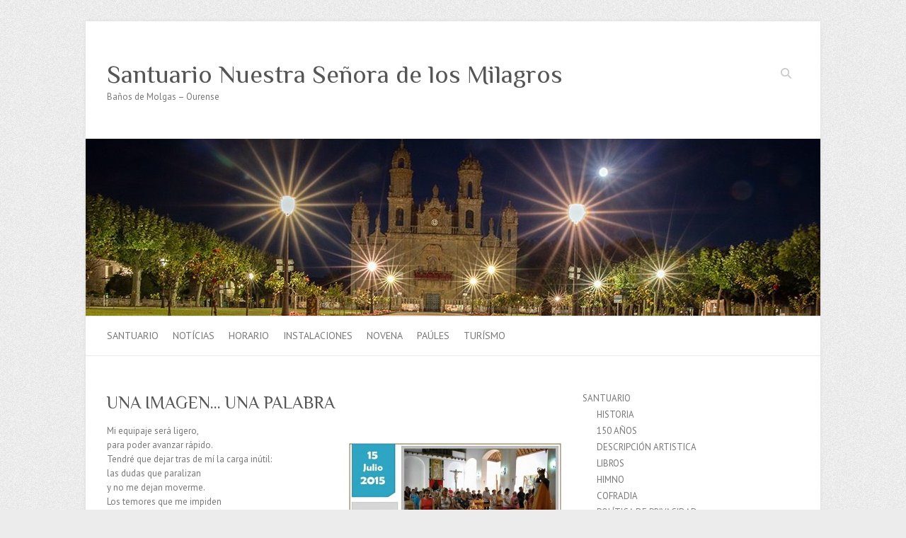

--- FILE ---
content_type: text/html; charset=UTF-8
request_url: https://www.santuariomilagros.com/una-imagen-una-palabra-151/
body_size: 40911
content:

<!DOCTYPE html>
<html lang="es">
<head>

		<meta charset="UTF-8" />
	<meta name="viewport" content="width=device-width">
	<link rel="profile" href="http://gmpg.org/xfn/11" />
	<link rel="pingback" href="https://www.santuariomilagros.com/xmlrpc.php" />	
<meta name='robots' content='index, follow, max-image-preview:large, max-snippet:-1, max-video-preview:-1' />

	<!-- This site is optimized with the Yoast SEO plugin v26.8 - https://yoast.com/product/yoast-seo-wordpress/ -->
	<title>UNA IMAGEN... UNA PALABRA - Santuario Nuestra Señora de los Milagros</title>
	<link rel="canonical" href="https://www.santuariomilagros.com/una-imagen-una-palabra-151/" />
	<meta property="og:locale" content="es_ES" />
	<meta property="og:type" content="article" />
	<meta property="og:title" content="UNA IMAGEN... UNA PALABRA - Santuario Nuestra Señora de los Milagros" />
	<meta property="og:description" content="Mi equipaje será ligero, para poder avanzar rápido. Tendré que dejar tras de mí la carga inútil: las dudas que paralizan y no me dejan moverme. Los temores que me impiden saltar al vacío contigo. Las cosas que me encadenan&hellip;" />
	<meta property="og:url" content="https://www.santuariomilagros.com/una-imagen-una-palabra-151/" />
	<meta property="og:site_name" content="Santuario Nuestra Señora de los Milagros" />
	<meta property="article:published_time" content="2015-07-15T06:27:38+00:00" />
	<meta name="author" content="admin" />
	<meta name="twitter:card" content="summary_large_image" />
	<meta name="twitter:label1" content="Escrito por" />
	<meta name="twitter:data1" content="admin" />
	<meta name="twitter:label2" content="Tiempo de lectura" />
	<meta name="twitter:data2" content="1 minuto" />
	<script type="application/ld+json" class="yoast-schema-graph">{"@context":"https://schema.org","@graph":[{"@type":"Article","@id":"https://www.santuariomilagros.com/una-imagen-una-palabra-151/#article","isPartOf":{"@id":"https://www.santuariomilagros.com/una-imagen-una-palabra-151/"},"author":{"name":"admin","@id":"https://www.santuariomilagros.com/#/schema/person/8c333ffeee80183aa73d9cc4cce4833d"},"headline":"UNA IMAGEN&#8230; UNA PALABRA","datePublished":"2015-07-15T06:27:38+00:00","mainEntityOfPage":{"@id":"https://www.santuariomilagros.com/una-imagen-una-palabra-151/"},"wordCount":156,"inLanguage":"es"},{"@type":"WebPage","@id":"https://www.santuariomilagros.com/una-imagen-una-palabra-151/","url":"https://www.santuariomilagros.com/una-imagen-una-palabra-151/","name":"UNA IMAGEN... UNA PALABRA - Santuario Nuestra Señora de los Milagros","isPartOf":{"@id":"https://www.santuariomilagros.com/#website"},"datePublished":"2015-07-15T06:27:38+00:00","author":{"@id":"https://www.santuariomilagros.com/#/schema/person/8c333ffeee80183aa73d9cc4cce4833d"},"breadcrumb":{"@id":"https://www.santuariomilagros.com/una-imagen-una-palabra-151/#breadcrumb"},"inLanguage":"es","potentialAction":[{"@type":"ReadAction","target":["https://www.santuariomilagros.com/una-imagen-una-palabra-151/"]}]},{"@type":"BreadcrumbList","@id":"https://www.santuariomilagros.com/una-imagen-una-palabra-151/#breadcrumb","itemListElement":[{"@type":"ListItem","position":1,"name":"Portada","item":"https://www.santuariomilagros.com/"},{"@type":"ListItem","position":2,"name":"NOTÍCIAS","item":"https://www.santuariomilagros.com/noticias/"},{"@type":"ListItem","position":3,"name":"UNA IMAGEN&#8230; UNA PALABRA"}]},{"@type":"WebSite","@id":"https://www.santuariomilagros.com/#website","url":"https://www.santuariomilagros.com/","name":"Santuario Nuestra Señora de los Milagros","description":"Baños de Molgas – Ourense","potentialAction":[{"@type":"SearchAction","target":{"@type":"EntryPoint","urlTemplate":"https://www.santuariomilagros.com/?s={search_term_string}"},"query-input":{"@type":"PropertyValueSpecification","valueRequired":true,"valueName":"search_term_string"}}],"inLanguage":"es"},{"@type":"Person","@id":"https://www.santuariomilagros.com/#/schema/person/8c333ffeee80183aa73d9cc4cce4833d","name":"admin","image":{"@type":"ImageObject","inLanguage":"es","@id":"https://www.santuariomilagros.com/#/schema/person/image/","url":"https://secure.gravatar.com/avatar/9b54454f3b2af96d3055d8399a32cd53db5bc7f5688f522e18fafc1446124137?s=96&d=mm&r=g","contentUrl":"https://secure.gravatar.com/avatar/9b54454f3b2af96d3055d8399a32cd53db5bc7f5688f522e18fafc1446124137?s=96&d=mm&r=g","caption":"admin"},"sameAs":["https://www.santuariomilagros.com"],"url":"https://www.santuariomilagros.com/author/adcontrolwp/"}]}</script>
	<!-- / Yoast SEO plugin. -->


<link rel='dns-prefetch' href='//www.googletagmanager.com' />
<link rel='dns-prefetch' href='//fonts.googleapis.com' />
<link rel="alternate" type="application/rss+xml" title="Santuario Nuestra Señora de los Milagros &raquo; Feed" href="https://www.santuariomilagros.com/feed/" />
<link rel="alternate" type="application/rss+xml" title="Santuario Nuestra Señora de los Milagros &raquo; Feed de los comentarios" href="https://www.santuariomilagros.com/comments/feed/" />
<link rel="alternate" title="oEmbed (JSON)" type="application/json+oembed" href="https://www.santuariomilagros.com/wp-json/oembed/1.0/embed?url=https%3A%2F%2Fwww.santuariomilagros.com%2Funa-imagen-una-palabra-151%2F" />
<link rel="alternate" title="oEmbed (XML)" type="text/xml+oembed" href="https://www.santuariomilagros.com/wp-json/oembed/1.0/embed?url=https%3A%2F%2Fwww.santuariomilagros.com%2Funa-imagen-una-palabra-151%2F&#038;format=xml" />
<style id='wp-img-auto-sizes-contain-inline-css' type='text/css'>
img:is([sizes=auto i],[sizes^="auto," i]){contain-intrinsic-size:3000px 1500px}
/*# sourceURL=wp-img-auto-sizes-contain-inline-css */
</style>
<style id='wp-emoji-styles-inline-css' type='text/css'>

	img.wp-smiley, img.emoji {
		display: inline !important;
		border: none !important;
		box-shadow: none !important;
		height: 1em !important;
		width: 1em !important;
		margin: 0 0.07em !important;
		vertical-align: -0.1em !important;
		background: none !important;
		padding: 0 !important;
	}
/*# sourceURL=wp-emoji-styles-inline-css */
</style>
<style id='wp-block-library-inline-css' type='text/css'>
:root{--wp-block-synced-color:#7a00df;--wp-block-synced-color--rgb:122,0,223;--wp-bound-block-color:var(--wp-block-synced-color);--wp-editor-canvas-background:#ddd;--wp-admin-theme-color:#007cba;--wp-admin-theme-color--rgb:0,124,186;--wp-admin-theme-color-darker-10:#006ba1;--wp-admin-theme-color-darker-10--rgb:0,107,160.5;--wp-admin-theme-color-darker-20:#005a87;--wp-admin-theme-color-darker-20--rgb:0,90,135;--wp-admin-border-width-focus:2px}@media (min-resolution:192dpi){:root{--wp-admin-border-width-focus:1.5px}}.wp-element-button{cursor:pointer}:root .has-very-light-gray-background-color{background-color:#eee}:root .has-very-dark-gray-background-color{background-color:#313131}:root .has-very-light-gray-color{color:#eee}:root .has-very-dark-gray-color{color:#313131}:root .has-vivid-green-cyan-to-vivid-cyan-blue-gradient-background{background:linear-gradient(135deg,#00d084,#0693e3)}:root .has-purple-crush-gradient-background{background:linear-gradient(135deg,#34e2e4,#4721fb 50%,#ab1dfe)}:root .has-hazy-dawn-gradient-background{background:linear-gradient(135deg,#faaca8,#dad0ec)}:root .has-subdued-olive-gradient-background{background:linear-gradient(135deg,#fafae1,#67a671)}:root .has-atomic-cream-gradient-background{background:linear-gradient(135deg,#fdd79a,#004a59)}:root .has-nightshade-gradient-background{background:linear-gradient(135deg,#330968,#31cdcf)}:root .has-midnight-gradient-background{background:linear-gradient(135deg,#020381,#2874fc)}:root{--wp--preset--font-size--normal:16px;--wp--preset--font-size--huge:42px}.has-regular-font-size{font-size:1em}.has-larger-font-size{font-size:2.625em}.has-normal-font-size{font-size:var(--wp--preset--font-size--normal)}.has-huge-font-size{font-size:var(--wp--preset--font-size--huge)}.has-text-align-center{text-align:center}.has-text-align-left{text-align:left}.has-text-align-right{text-align:right}.has-fit-text{white-space:nowrap!important}#end-resizable-editor-section{display:none}.aligncenter{clear:both}.items-justified-left{justify-content:flex-start}.items-justified-center{justify-content:center}.items-justified-right{justify-content:flex-end}.items-justified-space-between{justify-content:space-between}.screen-reader-text{border:0;clip-path:inset(50%);height:1px;margin:-1px;overflow:hidden;padding:0;position:absolute;width:1px;word-wrap:normal!important}.screen-reader-text:focus{background-color:#ddd;clip-path:none;color:#444;display:block;font-size:1em;height:auto;left:5px;line-height:normal;padding:15px 23px 14px;text-decoration:none;top:5px;width:auto;z-index:100000}html :where(.has-border-color){border-style:solid}html :where([style*=border-top-color]){border-top-style:solid}html :where([style*=border-right-color]){border-right-style:solid}html :where([style*=border-bottom-color]){border-bottom-style:solid}html :where([style*=border-left-color]){border-left-style:solid}html :where([style*=border-width]){border-style:solid}html :where([style*=border-top-width]){border-top-style:solid}html :where([style*=border-right-width]){border-right-style:solid}html :where([style*=border-bottom-width]){border-bottom-style:solid}html :where([style*=border-left-width]){border-left-style:solid}html :where(img[class*=wp-image-]){height:auto;max-width:100%}:where(figure){margin:0 0 1em}html :where(.is-position-sticky){--wp-admin--admin-bar--position-offset:var(--wp-admin--admin-bar--height,0px)}@media screen and (max-width:600px){html :where(.is-position-sticky){--wp-admin--admin-bar--position-offset:0px}}

/*# sourceURL=wp-block-library-inline-css */
</style><style id='global-styles-inline-css' type='text/css'>
:root{--wp--preset--aspect-ratio--square: 1;--wp--preset--aspect-ratio--4-3: 4/3;--wp--preset--aspect-ratio--3-4: 3/4;--wp--preset--aspect-ratio--3-2: 3/2;--wp--preset--aspect-ratio--2-3: 2/3;--wp--preset--aspect-ratio--16-9: 16/9;--wp--preset--aspect-ratio--9-16: 9/16;--wp--preset--color--black: #000000;--wp--preset--color--cyan-bluish-gray: #abb8c3;--wp--preset--color--white: #ffffff;--wp--preset--color--pale-pink: #f78da7;--wp--preset--color--vivid-red: #cf2e2e;--wp--preset--color--luminous-vivid-orange: #ff6900;--wp--preset--color--luminous-vivid-amber: #fcb900;--wp--preset--color--light-green-cyan: #7bdcb5;--wp--preset--color--vivid-green-cyan: #00d084;--wp--preset--color--pale-cyan-blue: #8ed1fc;--wp--preset--color--vivid-cyan-blue: #0693e3;--wp--preset--color--vivid-purple: #9b51e0;--wp--preset--gradient--vivid-cyan-blue-to-vivid-purple: linear-gradient(135deg,rgb(6,147,227) 0%,rgb(155,81,224) 100%);--wp--preset--gradient--light-green-cyan-to-vivid-green-cyan: linear-gradient(135deg,rgb(122,220,180) 0%,rgb(0,208,130) 100%);--wp--preset--gradient--luminous-vivid-amber-to-luminous-vivid-orange: linear-gradient(135deg,rgb(252,185,0) 0%,rgb(255,105,0) 100%);--wp--preset--gradient--luminous-vivid-orange-to-vivid-red: linear-gradient(135deg,rgb(255,105,0) 0%,rgb(207,46,46) 100%);--wp--preset--gradient--very-light-gray-to-cyan-bluish-gray: linear-gradient(135deg,rgb(238,238,238) 0%,rgb(169,184,195) 100%);--wp--preset--gradient--cool-to-warm-spectrum: linear-gradient(135deg,rgb(74,234,220) 0%,rgb(151,120,209) 20%,rgb(207,42,186) 40%,rgb(238,44,130) 60%,rgb(251,105,98) 80%,rgb(254,248,76) 100%);--wp--preset--gradient--blush-light-purple: linear-gradient(135deg,rgb(255,206,236) 0%,rgb(152,150,240) 100%);--wp--preset--gradient--blush-bordeaux: linear-gradient(135deg,rgb(254,205,165) 0%,rgb(254,45,45) 50%,rgb(107,0,62) 100%);--wp--preset--gradient--luminous-dusk: linear-gradient(135deg,rgb(255,203,112) 0%,rgb(199,81,192) 50%,rgb(65,88,208) 100%);--wp--preset--gradient--pale-ocean: linear-gradient(135deg,rgb(255,245,203) 0%,rgb(182,227,212) 50%,rgb(51,167,181) 100%);--wp--preset--gradient--electric-grass: linear-gradient(135deg,rgb(202,248,128) 0%,rgb(113,206,126) 100%);--wp--preset--gradient--midnight: linear-gradient(135deg,rgb(2,3,129) 0%,rgb(40,116,252) 100%);--wp--preset--font-size--small: 13px;--wp--preset--font-size--medium: 20px;--wp--preset--font-size--large: 36px;--wp--preset--font-size--x-large: 42px;--wp--preset--spacing--20: 0.44rem;--wp--preset--spacing--30: 0.67rem;--wp--preset--spacing--40: 1rem;--wp--preset--spacing--50: 1.5rem;--wp--preset--spacing--60: 2.25rem;--wp--preset--spacing--70: 3.38rem;--wp--preset--spacing--80: 5.06rem;--wp--preset--shadow--natural: 6px 6px 9px rgba(0, 0, 0, 0.2);--wp--preset--shadow--deep: 12px 12px 50px rgba(0, 0, 0, 0.4);--wp--preset--shadow--sharp: 6px 6px 0px rgba(0, 0, 0, 0.2);--wp--preset--shadow--outlined: 6px 6px 0px -3px rgb(255, 255, 255), 6px 6px rgb(0, 0, 0);--wp--preset--shadow--crisp: 6px 6px 0px rgb(0, 0, 0);}:where(.is-layout-flex){gap: 0.5em;}:where(.is-layout-grid){gap: 0.5em;}body .is-layout-flex{display: flex;}.is-layout-flex{flex-wrap: wrap;align-items: center;}.is-layout-flex > :is(*, div){margin: 0;}body .is-layout-grid{display: grid;}.is-layout-grid > :is(*, div){margin: 0;}:where(.wp-block-columns.is-layout-flex){gap: 2em;}:where(.wp-block-columns.is-layout-grid){gap: 2em;}:where(.wp-block-post-template.is-layout-flex){gap: 1.25em;}:where(.wp-block-post-template.is-layout-grid){gap: 1.25em;}.has-black-color{color: var(--wp--preset--color--black) !important;}.has-cyan-bluish-gray-color{color: var(--wp--preset--color--cyan-bluish-gray) !important;}.has-white-color{color: var(--wp--preset--color--white) !important;}.has-pale-pink-color{color: var(--wp--preset--color--pale-pink) !important;}.has-vivid-red-color{color: var(--wp--preset--color--vivid-red) !important;}.has-luminous-vivid-orange-color{color: var(--wp--preset--color--luminous-vivid-orange) !important;}.has-luminous-vivid-amber-color{color: var(--wp--preset--color--luminous-vivid-amber) !important;}.has-light-green-cyan-color{color: var(--wp--preset--color--light-green-cyan) !important;}.has-vivid-green-cyan-color{color: var(--wp--preset--color--vivid-green-cyan) !important;}.has-pale-cyan-blue-color{color: var(--wp--preset--color--pale-cyan-blue) !important;}.has-vivid-cyan-blue-color{color: var(--wp--preset--color--vivid-cyan-blue) !important;}.has-vivid-purple-color{color: var(--wp--preset--color--vivid-purple) !important;}.has-black-background-color{background-color: var(--wp--preset--color--black) !important;}.has-cyan-bluish-gray-background-color{background-color: var(--wp--preset--color--cyan-bluish-gray) !important;}.has-white-background-color{background-color: var(--wp--preset--color--white) !important;}.has-pale-pink-background-color{background-color: var(--wp--preset--color--pale-pink) !important;}.has-vivid-red-background-color{background-color: var(--wp--preset--color--vivid-red) !important;}.has-luminous-vivid-orange-background-color{background-color: var(--wp--preset--color--luminous-vivid-orange) !important;}.has-luminous-vivid-amber-background-color{background-color: var(--wp--preset--color--luminous-vivid-amber) !important;}.has-light-green-cyan-background-color{background-color: var(--wp--preset--color--light-green-cyan) !important;}.has-vivid-green-cyan-background-color{background-color: var(--wp--preset--color--vivid-green-cyan) !important;}.has-pale-cyan-blue-background-color{background-color: var(--wp--preset--color--pale-cyan-blue) !important;}.has-vivid-cyan-blue-background-color{background-color: var(--wp--preset--color--vivid-cyan-blue) !important;}.has-vivid-purple-background-color{background-color: var(--wp--preset--color--vivid-purple) !important;}.has-black-border-color{border-color: var(--wp--preset--color--black) !important;}.has-cyan-bluish-gray-border-color{border-color: var(--wp--preset--color--cyan-bluish-gray) !important;}.has-white-border-color{border-color: var(--wp--preset--color--white) !important;}.has-pale-pink-border-color{border-color: var(--wp--preset--color--pale-pink) !important;}.has-vivid-red-border-color{border-color: var(--wp--preset--color--vivid-red) !important;}.has-luminous-vivid-orange-border-color{border-color: var(--wp--preset--color--luminous-vivid-orange) !important;}.has-luminous-vivid-amber-border-color{border-color: var(--wp--preset--color--luminous-vivid-amber) !important;}.has-light-green-cyan-border-color{border-color: var(--wp--preset--color--light-green-cyan) !important;}.has-vivid-green-cyan-border-color{border-color: var(--wp--preset--color--vivid-green-cyan) !important;}.has-pale-cyan-blue-border-color{border-color: var(--wp--preset--color--pale-cyan-blue) !important;}.has-vivid-cyan-blue-border-color{border-color: var(--wp--preset--color--vivid-cyan-blue) !important;}.has-vivid-purple-border-color{border-color: var(--wp--preset--color--vivid-purple) !important;}.has-vivid-cyan-blue-to-vivid-purple-gradient-background{background: var(--wp--preset--gradient--vivid-cyan-blue-to-vivid-purple) !important;}.has-light-green-cyan-to-vivid-green-cyan-gradient-background{background: var(--wp--preset--gradient--light-green-cyan-to-vivid-green-cyan) !important;}.has-luminous-vivid-amber-to-luminous-vivid-orange-gradient-background{background: var(--wp--preset--gradient--luminous-vivid-amber-to-luminous-vivid-orange) !important;}.has-luminous-vivid-orange-to-vivid-red-gradient-background{background: var(--wp--preset--gradient--luminous-vivid-orange-to-vivid-red) !important;}.has-very-light-gray-to-cyan-bluish-gray-gradient-background{background: var(--wp--preset--gradient--very-light-gray-to-cyan-bluish-gray) !important;}.has-cool-to-warm-spectrum-gradient-background{background: var(--wp--preset--gradient--cool-to-warm-spectrum) !important;}.has-blush-light-purple-gradient-background{background: var(--wp--preset--gradient--blush-light-purple) !important;}.has-blush-bordeaux-gradient-background{background: var(--wp--preset--gradient--blush-bordeaux) !important;}.has-luminous-dusk-gradient-background{background: var(--wp--preset--gradient--luminous-dusk) !important;}.has-pale-ocean-gradient-background{background: var(--wp--preset--gradient--pale-ocean) !important;}.has-electric-grass-gradient-background{background: var(--wp--preset--gradient--electric-grass) !important;}.has-midnight-gradient-background{background: var(--wp--preset--gradient--midnight) !important;}.has-small-font-size{font-size: var(--wp--preset--font-size--small) !important;}.has-medium-font-size{font-size: var(--wp--preset--font-size--medium) !important;}.has-large-font-size{font-size: var(--wp--preset--font-size--large) !important;}.has-x-large-font-size{font-size: var(--wp--preset--font-size--x-large) !important;}
/*# sourceURL=global-styles-inline-css */
</style>

<style id='classic-theme-styles-inline-css' type='text/css'>
/*! This file is auto-generated */
.wp-block-button__link{color:#fff;background-color:#32373c;border-radius:9999px;box-shadow:none;text-decoration:none;padding:calc(.667em + 2px) calc(1.333em + 2px);font-size:1.125em}.wp-block-file__button{background:#32373c;color:#fff;text-decoration:none}
/*# sourceURL=/wp-includes/css/classic-themes.min.css */
</style>
<link rel='stylesheet' id='attitude_style-css' href='https://www.santuariomilagros.com/wp-content/themes/attitude/style.css?ver=6.9' type='text/css' media='all' />
<link rel='stylesheet' id='attitude-font-awesome-css' href='https://www.santuariomilagros.com/wp-content/themes/attitude/font-awesome/css/all.min.css?ver=6.9' type='text/css' media='all' />
<link rel='stylesheet' id='google_fonts-css' href='//fonts.googleapis.com/css?family=PT+Sans%7CPhilosopher&#038;ver=6.9' type='text/css' media='all' />
<link rel='stylesheet' id='recent-posts-widget-with-thumbnails-public-style-css' href='https://www.santuariomilagros.com/wp-content/plugins/recent-posts-widget-with-thumbnails/public.css?ver=7.1.1' type='text/css' media='all' />
<script type="text/javascript" src="https://www.santuariomilagros.com/wp-includes/js/jquery/jquery.min.js?ver=3.7.1" id="jquery-core-js"></script>
<script type="text/javascript" src="https://www.santuariomilagros.com/wp-includes/js/jquery/jquery-migrate.min.js?ver=3.4.1" id="jquery-migrate-js"></script>
<script type="text/javascript" src="https://www.santuariomilagros.com/wp-content/themes/attitude/library/js/scripts.js?ver=6.9" id="attitude-scripts-js"></script>
<script type="text/javascript" src="https://www.santuariomilagros.com/wp-content/themes/attitude/library/js/backtotop.js?ver=6.9" id="backtotop-js"></script>

<!-- Fragmento de código de la etiqueta de Google (gtag.js) añadida por Site Kit -->
<!-- Fragmento de código de Google Analytics añadido por Site Kit -->
<script type="text/javascript" src="https://www.googletagmanager.com/gtag/js?id=GT-5NPXDTCS" id="google_gtagjs-js" async></script>
<script type="text/javascript" id="google_gtagjs-js-after">
/* <![CDATA[ */
window.dataLayer = window.dataLayer || [];function gtag(){dataLayer.push(arguments);}
gtag("set","linker",{"domains":["www.santuariomilagros.com"]});
gtag("js", new Date());
gtag("set", "developer_id.dZTNiMT", true);
gtag("config", "GT-5NPXDTCS");
 window._googlesitekit = window._googlesitekit || {}; window._googlesitekit.throttledEvents = []; window._googlesitekit.gtagEvent = (name, data) => { var key = JSON.stringify( { name, data } ); if ( !! window._googlesitekit.throttledEvents[ key ] ) { return; } window._googlesitekit.throttledEvents[ key ] = true; setTimeout( () => { delete window._googlesitekit.throttledEvents[ key ]; }, 5 ); gtag( "event", name, { ...data, event_source: "site-kit" } ); }; 
//# sourceURL=google_gtagjs-js-after
/* ]]> */
</script>
<link rel="https://api.w.org/" href="https://www.santuariomilagros.com/wp-json/" /><link rel="alternate" title="JSON" type="application/json" href="https://www.santuariomilagros.com/wp-json/wp/v2/posts/3779" /><link rel="EditURI" type="application/rsd+xml" title="RSD" href="https://www.santuariomilagros.com/xmlrpc.php?rsd" />
<meta name="generator" content="WordPress 6.9" />
<link rel='shortlink' href='https://www.santuariomilagros.com/?p=3779' />
<meta name="generator" content="Site Kit by Google 1.171.0" />
</head>

<body class="wp-singular post-template-default single single-post postid-3779 single-format-standard wp-theme-attitude ">
		
	<div class="wrapper">
				<header id="branding" >
				
	<div class="container clearfix">
		<div class="hgroup-wrap clearfix">
			<section class="hgroup-right">
			
			<div class="social-profiles clearfix">
				<ul>
			</ul>
			</div><!-- .social-profiles -->	<form action="https://www.santuariomilagros.com/" class="searchform clearfix" method="get">
		<label class="assistive-text" for="s">Buscar</label>
		<input type="text" placeholder="Buscar" class="s field" name="s">
	</form><!-- .searchform -->
				<button class="menu-toggle">Menú adaptable</button>
			</section><!-- .hgroup-right -->	
				<hgroup id="site-logo" class="clearfix">
																		<h2 id="site-title"> 
								<a href="https://www.santuariomilagros.com/" title="Santuario Nuestra Señora de los Milagros" rel="home">
									Santuario Nuestra Señora de los Milagros								</a>
							</h2>
														<h2 id="site-description">Baños de Molgas – Ourense</h2>
																
				</hgroup><!-- #site-logo -->
			
		</div><!-- .hgroup-wrap -->
	</div><!-- .container -->	
					<a href="https://www.santuariomilagros.com/" title="Santuario Nuestra Señora de los Milagros"><img src="https://www.santuariomilagros.com/wp-content/uploads/2024/10/cropped-cropped-cabecera-2020-03.jpg" class="header-image" width="1038" height="250" alt="Santuario Nuestra Señora de los Milagros"></a>
				
	<nav id="access" class="clearfix">
					<div class="container clearfix"><ul class="root"><li id="menu-item-128" class="menu-item menu-item-type-post_type menu-item-object-page menu-item-home menu-item-has-children menu-item-128"><a href="https://www.santuariomilagros.com/">SANTUARIO</a>
<ul class="sub-menu">
	<li id="menu-item-125" class="menu-item menu-item-type-post_type menu-item-object-page menu-item-125"><a href="https://www.santuariomilagros.com/historia/">HISTORIA</a></li>
	<li id="menu-item-440" class="menu-item menu-item-type-post_type menu-item-object-page menu-item-440"><a href="https://www.santuariomilagros.com/150-anos-2/">150 AÑOS</a></li>
	<li id="menu-item-441" class="menu-item menu-item-type-post_type menu-item-object-page menu-item-441"><a href="https://www.santuariomilagros.com/descripcion-artistica/">DESCRIPCIÓN ARTISTICA</a></li>
	<li id="menu-item-442" class="menu-item menu-item-type-post_type menu-item-object-page menu-item-442"><a href="https://www.santuariomilagros.com/libros/">LIBROS</a></li>
	<li id="menu-item-443" class="menu-item menu-item-type-post_type menu-item-object-page menu-item-443"><a href="https://www.santuariomilagros.com/himno/">HIMNO</a></li>
	<li id="menu-item-444" class="menu-item menu-item-type-post_type menu-item-object-page menu-item-444"><a href="https://www.santuariomilagros.com/cofradia/">COFRADIA</a></li>
	<li id="menu-item-127" class="menu-item menu-item-type-post_type menu-item-object-page menu-item-127"><a href="https://www.santuariomilagros.com/politica-de-privacidad/">POLÍTICA DE PRIVACIDAD</a></li>
</ul>
</li>
<li id="menu-item-289" class="menu-item menu-item-type-post_type menu-item-object-page current_page_parent menu-item-289"><a href="https://www.santuariomilagros.com/noticias/">NOTÍCIAS</a></li>
<li id="menu-item-38" class="menu-item menu-item-type-post_type menu-item-object-page menu-item-38"><a href="https://www.santuariomilagros.com/horario/">HORARIO</a></li>
<li id="menu-item-85" class="menu-item menu-item-type-post_type menu-item-object-page menu-item-has-children menu-item-85"><a href="https://www.santuariomilagros.com/instalaciones/">INSTALACIONES</a>
<ul class="sub-menu">
	<li id="menu-item-328" class="menu-item menu-item-type-post_type menu-item-object-page menu-item-328"><a href="https://www.santuariomilagros.com/instalaciones/">CONJUNTO DEL SANTUARIO</a></li>
	<li id="menu-item-40" class="menu-item menu-item-type-post_type menu-item-object-page menu-item-40"><a href="https://www.santuariomilagros.com/centro-vacacional/">CENTRO VOCACIONAL</a></li>
	<li id="menu-item-41" class="menu-item menu-item-type-post_type menu-item-object-page menu-item-41"><a href="https://www.santuariomilagros.com/colegio/">COLEGIO</a></li>
	<li id="menu-item-42" class="menu-item menu-item-type-post_type menu-item-object-page menu-item-42"><a href="https://www.santuariomilagros.com/hostal-restaurante/">HOSTAL RESTAURANTE</a></li>
	<li id="menu-item-145" class="menu-item menu-item-type-post_type menu-item-object-page menu-item-145"><a href="https://www.santuariomilagros.com/como-llegar/">COMO LLEGAR</a></li>
</ul>
</li>
<li id="menu-item-185" class="menu-item menu-item-type-post_type menu-item-object-page menu-item-has-children menu-item-185"><a href="https://www.santuariomilagros.com/novena-2/">NOVENA</a>
<ul class="sub-menu">
	<li id="menu-item-398" class="menu-item menu-item-type-post_type menu-item-object-page menu-item-398"><a href="https://www.santuariomilagros.com/novena-2/">Díario 2025</a></li>
	<li id="menu-item-37355" class="menu-item menu-item-type-post_type menu-item-object-page menu-item-37355"><a href="https://www.santuariomilagros.com/galeria/">Crónica Fotográfica 2025</a></li>
	<li id="menu-item-124" class="menu-item menu-item-type-post_type menu-item-object-page menu-item-124"><a href="https://www.santuariomilagros.com/videoteca/">VIDEOTECA</a></li>
</ul>
</li>
<li id="menu-item-115" class="menu-item menu-item-type-post_type menu-item-object-page menu-item-has-children menu-item-115"><a href="https://www.santuariomilagros.com/paules/">PAÚLES</a>
<ul class="sub-menu">
	<li id="menu-item-117" class="menu-item menu-item-type-post_type menu-item-object-page menu-item-117"><a href="https://www.santuariomilagros.com/paules-en-el-santuario/">PAÚLES EN EL SANTUARIO</a></li>
	<li id="menu-item-118" class="menu-item menu-item-type-post_type menu-item-object-page menu-item-118"><a href="https://www.santuariomilagros.com/prov-san-vicente-de-paul-espana/">PROV. SAN VICENTE DE PAÚL – ESPAÑA</a></li>
	<li id="menu-item-119" class="menu-item menu-item-type-post_type menu-item-object-page menu-item-119"><a href="https://www.santuariomilagros.com/vinculos/">VINCULOS</a></li>
</ul>
</li>
<li id="menu-item-201" class="menu-item menu-item-type-post_type menu-item-object-page menu-item-201"><a href="https://www.santuariomilagros.com/entorno-turistico/">TURÍSMO</a></li>
</ul></div><!-- .container -->
					</nav><!-- #access --> 		
				</header>
		
				<div id="main" class="container clearfix">

<div id="container">
	

<div id="primary">
   <div id="content">	<section id="post-3779" class="post-3779 post type-post status-publish format-standard hentry category-sin-categoria">
		<article>

			
			<header class="entry-header">
    			<h1 class="entry-title">
    				UNA IMAGEN&#8230; UNA PALABRA    			</h1><!-- .entry-title -->
  			</header>

  			
  			
  			<div class="entry-content clearfix">
    			<p>Mi equipaje será ligero,<br />
para poder avanzar rápido.<img fetchpriority="high" decoding="async" class=" size-medium wp-image-3780 alignright" src="https://www.santuariomilagros.com/wp-content/uploads/2015/07/Miércoles-XV-Ordinario-300x203.jpg" alt="Miércoles XV Ordinario" width="300" height="203" /><br />
Tendré que dejar tras de mí la carga inútil:<span class="text_exposed_show"><br />
las dudas que paralizan<br />
y no me dejan moverme.<br />
Los temores que me impiden<br />
saltar al vacío contigo.<br />
Las cosas que me encadenan y me aseguran.<br />
Tendré que dejar tras de mí<br />
el espejo de mí mismo,<br />
el “yo” como únicas gafas,<br />
mi palabra ruidosa.<br />
Y llevaré<br />
todo aquello que no pesa:<br />
Muchos nombres con su historia,<br />
mil rostros en el recuerdo,<br />
la vida en el horizonte,<br />
proyectos para el camino.<br />
Valor si tú me lo das,<br />
amor que cura y no exige.<br />
Tú como guía y maestro,<br />
y una oración que te haga presente:<br />
“A ti, Señor, levanto mi alma, en ti confío,<br />
no me dejes. Enséñame tu camino,<br />
Mira mi esfuerzo. Perdona mis faltas.<br />
Ilumina mi vida, porque espero en ti».</span></p>
<div class="text_exposed_show">
<p>José M. R. Olaizola</p>
</div>
  			</div>
  			<div class="entry-meta-bar clearfix">	        			
    			<div class="entry-meta">
    				<span class="by-author vcard author"><span class="fn">Por <a href="https://www.santuariomilagros.com/author/adcontrolwp/">admin</a></span></span> |
    				<span class="date updated"><a href="https://www.santuariomilagros.com/una-imagen-una-palabra-151/" title="8:27 am">15 de julio de 2015</a></span> |
    				             		<span class="category"><a href="https://www.santuariomilagros.com/category/sin-categoria/" rel="category tag">Sin categoría</a></span> |
             	 
    				 		          				
    			</div><!-- .entry-meta -->
    		</div>

  						<ul class="default-wp-page clearfix">
				<li class="previous"><a href="https://www.santuariomilagros.com/termina-colonia-jrc/" rel="prev"><span class="meta-nav">&larr;</span> TERMINA COLONIA JRC</a></li>
				<li class="next"><a href="https://www.santuariomilagros.com/una-imagen-una-palabra-152/" rel="next">UNA IMAGEN&#8230; UNA PALABRA <span class="meta-nav">&rarr;</span></a></li>
			</ul>
		
<div id="comments" class="comments-area">

	
	
	
</div><!-- #comments .comments-area -->
		</article>
	</section>
</div><!-- #content --></div><!-- #primary -->


<div id="secondary">
	

<aside id="nav_menu-3" class="widget widget_nav_menu"><div class="menu-menu-container"><ul id="menu-menu-1" class="menu"><li class="menu-item menu-item-type-post_type menu-item-object-page menu-item-home menu-item-has-children menu-item-128"><a href="https://www.santuariomilagros.com/">SANTUARIO</a>
<ul class="sub-menu">
	<li class="menu-item menu-item-type-post_type menu-item-object-page menu-item-125"><a href="https://www.santuariomilagros.com/historia/">HISTORIA</a></li>
	<li class="menu-item menu-item-type-post_type menu-item-object-page menu-item-440"><a href="https://www.santuariomilagros.com/150-anos-2/">150 AÑOS</a></li>
	<li class="menu-item menu-item-type-post_type menu-item-object-page menu-item-441"><a href="https://www.santuariomilagros.com/descripcion-artistica/">DESCRIPCIÓN ARTISTICA</a></li>
	<li class="menu-item menu-item-type-post_type menu-item-object-page menu-item-442"><a href="https://www.santuariomilagros.com/libros/">LIBROS</a></li>
	<li class="menu-item menu-item-type-post_type menu-item-object-page menu-item-443"><a href="https://www.santuariomilagros.com/himno/">HIMNO</a></li>
	<li class="menu-item menu-item-type-post_type menu-item-object-page menu-item-444"><a href="https://www.santuariomilagros.com/cofradia/">COFRADIA</a></li>
	<li class="menu-item menu-item-type-post_type menu-item-object-page menu-item-127"><a href="https://www.santuariomilagros.com/politica-de-privacidad/">POLÍTICA DE PRIVACIDAD</a></li>
</ul>
</li>
<li class="menu-item menu-item-type-post_type menu-item-object-page current_page_parent menu-item-289"><a href="https://www.santuariomilagros.com/noticias/">NOTÍCIAS</a></li>
<li class="menu-item menu-item-type-post_type menu-item-object-page menu-item-38"><a href="https://www.santuariomilagros.com/horario/">HORARIO</a></li>
<li class="menu-item menu-item-type-post_type menu-item-object-page menu-item-has-children menu-item-85"><a href="https://www.santuariomilagros.com/instalaciones/">INSTALACIONES</a>
<ul class="sub-menu">
	<li class="menu-item menu-item-type-post_type menu-item-object-page menu-item-328"><a href="https://www.santuariomilagros.com/instalaciones/">CONJUNTO DEL SANTUARIO</a></li>
	<li class="menu-item menu-item-type-post_type menu-item-object-page menu-item-40"><a href="https://www.santuariomilagros.com/centro-vacacional/">CENTRO VOCACIONAL</a></li>
	<li class="menu-item menu-item-type-post_type menu-item-object-page menu-item-41"><a href="https://www.santuariomilagros.com/colegio/">COLEGIO</a></li>
	<li class="menu-item menu-item-type-post_type menu-item-object-page menu-item-42"><a href="https://www.santuariomilagros.com/hostal-restaurante/">HOSTAL RESTAURANTE</a></li>
	<li class="menu-item menu-item-type-post_type menu-item-object-page menu-item-145"><a href="https://www.santuariomilagros.com/como-llegar/">COMO LLEGAR</a></li>
</ul>
</li>
<li class="menu-item menu-item-type-post_type menu-item-object-page menu-item-has-children menu-item-185"><a href="https://www.santuariomilagros.com/novena-2/">NOVENA</a>
<ul class="sub-menu">
	<li class="menu-item menu-item-type-post_type menu-item-object-page menu-item-398"><a href="https://www.santuariomilagros.com/novena-2/">Díario 2025</a></li>
	<li class="menu-item menu-item-type-post_type menu-item-object-page menu-item-37355"><a href="https://www.santuariomilagros.com/galeria/">Crónica Fotográfica 2025</a></li>
	<li class="menu-item menu-item-type-post_type menu-item-object-page menu-item-124"><a href="https://www.santuariomilagros.com/videoteca/">VIDEOTECA</a></li>
</ul>
</li>
<li class="menu-item menu-item-type-post_type menu-item-object-page menu-item-has-children menu-item-115"><a href="https://www.santuariomilagros.com/paules/">PAÚLES</a>
<ul class="sub-menu">
	<li class="menu-item menu-item-type-post_type menu-item-object-page menu-item-117"><a href="https://www.santuariomilagros.com/paules-en-el-santuario/">PAÚLES EN EL SANTUARIO</a></li>
	<li class="menu-item menu-item-type-post_type menu-item-object-page menu-item-118"><a href="https://www.santuariomilagros.com/prov-san-vicente-de-paul-espana/">PROV. SAN VICENTE DE PAÚL – ESPAÑA</a></li>
	<li class="menu-item menu-item-type-post_type menu-item-object-page menu-item-119"><a href="https://www.santuariomilagros.com/vinculos/">VINCULOS</a></li>
</ul>
</li>
<li class="menu-item menu-item-type-post_type menu-item-object-page menu-item-201"><a href="https://www.santuariomilagros.com/entorno-turistico/">TURÍSMO</a></li>
</ul></div></aside>
</div><!-- #secondary --></div><!-- #container -->


	   </div><!-- #main -->

	   
	   	
	   
	   <footer id="colophon" class="clearfix">
			


<div id="site-generator" class="clearfix">
				<div class="container">
			<div class="social-profiles clearfix">
				<ul>
			</ul>
			</div><!-- .social-profiles --><div class="copyright">Copyright &copy;2026 <a href="https://www.santuariomilagros.com/" title="Santuario Nuestra Señora de los Milagros" ><span>Santuario Nuestra Señora de los Milagros</span></a> | Tema por: <a href="http://themehorse.com" target="_blank" rel="noopener noreferrer" title="Theme Horse" ><span>Theme Horse</span></a> | Funciona con: <a href="http://wordpress.org" target="_blank" rel="noopener noreferrer" title="WordPress"><span>WordPress</span></a></div><!-- .copyright --></div><!-- .container -->
			</div><!-- #site-generator --><div class="back-to-top"><a href="#branding"></a></div>		</footer>
	   
			

	</div><!-- .wrapper -->

	 

<script type="speculationrules">
{"prefetch":[{"source":"document","where":{"and":[{"href_matches":"/*"},{"not":{"href_matches":["/wp-*.php","/wp-admin/*","/wp-content/uploads/*","/wp-content/*","/wp-content/plugins/*","/wp-content/themes/attitude/*","/*\\?(.+)"]}},{"not":{"selector_matches":"a[rel~=\"nofollow\"]"}},{"not":{"selector_matches":".no-prefetch, .no-prefetch a"}}]},"eagerness":"conservative"}]}
</script>
<script id="wp-emoji-settings" type="application/json">
{"baseUrl":"https://s.w.org/images/core/emoji/17.0.2/72x72/","ext":".png","svgUrl":"https://s.w.org/images/core/emoji/17.0.2/svg/","svgExt":".svg","source":{"concatemoji":"https://www.santuariomilagros.com/wp-includes/js/wp-emoji-release.min.js?ver=6.9"}}
</script>
<script type="module">
/* <![CDATA[ */
/*! This file is auto-generated */
const a=JSON.parse(document.getElementById("wp-emoji-settings").textContent),o=(window._wpemojiSettings=a,"wpEmojiSettingsSupports"),s=["flag","emoji"];function i(e){try{var t={supportTests:e,timestamp:(new Date).valueOf()};sessionStorage.setItem(o,JSON.stringify(t))}catch(e){}}function c(e,t,n){e.clearRect(0,0,e.canvas.width,e.canvas.height),e.fillText(t,0,0);t=new Uint32Array(e.getImageData(0,0,e.canvas.width,e.canvas.height).data);e.clearRect(0,0,e.canvas.width,e.canvas.height),e.fillText(n,0,0);const a=new Uint32Array(e.getImageData(0,0,e.canvas.width,e.canvas.height).data);return t.every((e,t)=>e===a[t])}function p(e,t){e.clearRect(0,0,e.canvas.width,e.canvas.height),e.fillText(t,0,0);var n=e.getImageData(16,16,1,1);for(let e=0;e<n.data.length;e++)if(0!==n.data[e])return!1;return!0}function u(e,t,n,a){switch(t){case"flag":return n(e,"\ud83c\udff3\ufe0f\u200d\u26a7\ufe0f","\ud83c\udff3\ufe0f\u200b\u26a7\ufe0f")?!1:!n(e,"\ud83c\udde8\ud83c\uddf6","\ud83c\udde8\u200b\ud83c\uddf6")&&!n(e,"\ud83c\udff4\udb40\udc67\udb40\udc62\udb40\udc65\udb40\udc6e\udb40\udc67\udb40\udc7f","\ud83c\udff4\u200b\udb40\udc67\u200b\udb40\udc62\u200b\udb40\udc65\u200b\udb40\udc6e\u200b\udb40\udc67\u200b\udb40\udc7f");case"emoji":return!a(e,"\ud83e\u1fac8")}return!1}function f(e,t,n,a){let r;const o=(r="undefined"!=typeof WorkerGlobalScope&&self instanceof WorkerGlobalScope?new OffscreenCanvas(300,150):document.createElement("canvas")).getContext("2d",{willReadFrequently:!0}),s=(o.textBaseline="top",o.font="600 32px Arial",{});return e.forEach(e=>{s[e]=t(o,e,n,a)}),s}function r(e){var t=document.createElement("script");t.src=e,t.defer=!0,document.head.appendChild(t)}a.supports={everything:!0,everythingExceptFlag:!0},new Promise(t=>{let n=function(){try{var e=JSON.parse(sessionStorage.getItem(o));if("object"==typeof e&&"number"==typeof e.timestamp&&(new Date).valueOf()<e.timestamp+604800&&"object"==typeof e.supportTests)return e.supportTests}catch(e){}return null}();if(!n){if("undefined"!=typeof Worker&&"undefined"!=typeof OffscreenCanvas&&"undefined"!=typeof URL&&URL.createObjectURL&&"undefined"!=typeof Blob)try{var e="postMessage("+f.toString()+"("+[JSON.stringify(s),u.toString(),c.toString(),p.toString()].join(",")+"));",a=new Blob([e],{type:"text/javascript"});const r=new Worker(URL.createObjectURL(a),{name:"wpTestEmojiSupports"});return void(r.onmessage=e=>{i(n=e.data),r.terminate(),t(n)})}catch(e){}i(n=f(s,u,c,p))}t(n)}).then(e=>{for(const n in e)a.supports[n]=e[n],a.supports.everything=a.supports.everything&&a.supports[n],"flag"!==n&&(a.supports.everythingExceptFlag=a.supports.everythingExceptFlag&&a.supports[n]);var t;a.supports.everythingExceptFlag=a.supports.everythingExceptFlag&&!a.supports.flag,a.supports.everything||((t=a.source||{}).concatemoji?r(t.concatemoji):t.wpemoji&&t.twemoji&&(r(t.twemoji),r(t.wpemoji)))});
//# sourceURL=https://www.santuariomilagros.com/wp-includes/js/wp-emoji-loader.min.js
/* ]]> */
</script>

</body>
</html>